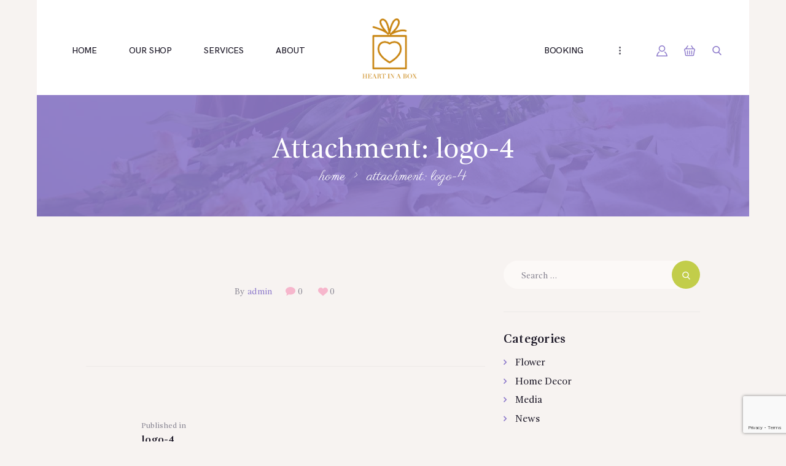

--- FILE ---
content_type: text/html; charset=utf-8
request_url: https://www.google.com/recaptcha/api2/anchor?ar=1&k=6LfX5v0ZAAAAANc6TBUqRyLu-oSCgb5NCspoW3aq&co=aHR0cHM6Ly9oZWFydGluYWJveC5jb206NDQz&hl=en&v=7gg7H51Q-naNfhmCP3_R47ho&size=invisible&anchor-ms=20000&execute-ms=30000&cb=6t6dysu9rx0i
body_size: 48381
content:
<!DOCTYPE HTML><html dir="ltr" lang="en"><head><meta http-equiv="Content-Type" content="text/html; charset=UTF-8">
<meta http-equiv="X-UA-Compatible" content="IE=edge">
<title>reCAPTCHA</title>
<style type="text/css">
/* cyrillic-ext */
@font-face {
  font-family: 'Roboto';
  font-style: normal;
  font-weight: 400;
  font-stretch: 100%;
  src: url(//fonts.gstatic.com/s/roboto/v48/KFO7CnqEu92Fr1ME7kSn66aGLdTylUAMa3GUBHMdazTgWw.woff2) format('woff2');
  unicode-range: U+0460-052F, U+1C80-1C8A, U+20B4, U+2DE0-2DFF, U+A640-A69F, U+FE2E-FE2F;
}
/* cyrillic */
@font-face {
  font-family: 'Roboto';
  font-style: normal;
  font-weight: 400;
  font-stretch: 100%;
  src: url(//fonts.gstatic.com/s/roboto/v48/KFO7CnqEu92Fr1ME7kSn66aGLdTylUAMa3iUBHMdazTgWw.woff2) format('woff2');
  unicode-range: U+0301, U+0400-045F, U+0490-0491, U+04B0-04B1, U+2116;
}
/* greek-ext */
@font-face {
  font-family: 'Roboto';
  font-style: normal;
  font-weight: 400;
  font-stretch: 100%;
  src: url(//fonts.gstatic.com/s/roboto/v48/KFO7CnqEu92Fr1ME7kSn66aGLdTylUAMa3CUBHMdazTgWw.woff2) format('woff2');
  unicode-range: U+1F00-1FFF;
}
/* greek */
@font-face {
  font-family: 'Roboto';
  font-style: normal;
  font-weight: 400;
  font-stretch: 100%;
  src: url(//fonts.gstatic.com/s/roboto/v48/KFO7CnqEu92Fr1ME7kSn66aGLdTylUAMa3-UBHMdazTgWw.woff2) format('woff2');
  unicode-range: U+0370-0377, U+037A-037F, U+0384-038A, U+038C, U+038E-03A1, U+03A3-03FF;
}
/* math */
@font-face {
  font-family: 'Roboto';
  font-style: normal;
  font-weight: 400;
  font-stretch: 100%;
  src: url(//fonts.gstatic.com/s/roboto/v48/KFO7CnqEu92Fr1ME7kSn66aGLdTylUAMawCUBHMdazTgWw.woff2) format('woff2');
  unicode-range: U+0302-0303, U+0305, U+0307-0308, U+0310, U+0312, U+0315, U+031A, U+0326-0327, U+032C, U+032F-0330, U+0332-0333, U+0338, U+033A, U+0346, U+034D, U+0391-03A1, U+03A3-03A9, U+03B1-03C9, U+03D1, U+03D5-03D6, U+03F0-03F1, U+03F4-03F5, U+2016-2017, U+2034-2038, U+203C, U+2040, U+2043, U+2047, U+2050, U+2057, U+205F, U+2070-2071, U+2074-208E, U+2090-209C, U+20D0-20DC, U+20E1, U+20E5-20EF, U+2100-2112, U+2114-2115, U+2117-2121, U+2123-214F, U+2190, U+2192, U+2194-21AE, U+21B0-21E5, U+21F1-21F2, U+21F4-2211, U+2213-2214, U+2216-22FF, U+2308-230B, U+2310, U+2319, U+231C-2321, U+2336-237A, U+237C, U+2395, U+239B-23B7, U+23D0, U+23DC-23E1, U+2474-2475, U+25AF, U+25B3, U+25B7, U+25BD, U+25C1, U+25CA, U+25CC, U+25FB, U+266D-266F, U+27C0-27FF, U+2900-2AFF, U+2B0E-2B11, U+2B30-2B4C, U+2BFE, U+3030, U+FF5B, U+FF5D, U+1D400-1D7FF, U+1EE00-1EEFF;
}
/* symbols */
@font-face {
  font-family: 'Roboto';
  font-style: normal;
  font-weight: 400;
  font-stretch: 100%;
  src: url(//fonts.gstatic.com/s/roboto/v48/KFO7CnqEu92Fr1ME7kSn66aGLdTylUAMaxKUBHMdazTgWw.woff2) format('woff2');
  unicode-range: U+0001-000C, U+000E-001F, U+007F-009F, U+20DD-20E0, U+20E2-20E4, U+2150-218F, U+2190, U+2192, U+2194-2199, U+21AF, U+21E6-21F0, U+21F3, U+2218-2219, U+2299, U+22C4-22C6, U+2300-243F, U+2440-244A, U+2460-24FF, U+25A0-27BF, U+2800-28FF, U+2921-2922, U+2981, U+29BF, U+29EB, U+2B00-2BFF, U+4DC0-4DFF, U+FFF9-FFFB, U+10140-1018E, U+10190-1019C, U+101A0, U+101D0-101FD, U+102E0-102FB, U+10E60-10E7E, U+1D2C0-1D2D3, U+1D2E0-1D37F, U+1F000-1F0FF, U+1F100-1F1AD, U+1F1E6-1F1FF, U+1F30D-1F30F, U+1F315, U+1F31C, U+1F31E, U+1F320-1F32C, U+1F336, U+1F378, U+1F37D, U+1F382, U+1F393-1F39F, U+1F3A7-1F3A8, U+1F3AC-1F3AF, U+1F3C2, U+1F3C4-1F3C6, U+1F3CA-1F3CE, U+1F3D4-1F3E0, U+1F3ED, U+1F3F1-1F3F3, U+1F3F5-1F3F7, U+1F408, U+1F415, U+1F41F, U+1F426, U+1F43F, U+1F441-1F442, U+1F444, U+1F446-1F449, U+1F44C-1F44E, U+1F453, U+1F46A, U+1F47D, U+1F4A3, U+1F4B0, U+1F4B3, U+1F4B9, U+1F4BB, U+1F4BF, U+1F4C8-1F4CB, U+1F4D6, U+1F4DA, U+1F4DF, U+1F4E3-1F4E6, U+1F4EA-1F4ED, U+1F4F7, U+1F4F9-1F4FB, U+1F4FD-1F4FE, U+1F503, U+1F507-1F50B, U+1F50D, U+1F512-1F513, U+1F53E-1F54A, U+1F54F-1F5FA, U+1F610, U+1F650-1F67F, U+1F687, U+1F68D, U+1F691, U+1F694, U+1F698, U+1F6AD, U+1F6B2, U+1F6B9-1F6BA, U+1F6BC, U+1F6C6-1F6CF, U+1F6D3-1F6D7, U+1F6E0-1F6EA, U+1F6F0-1F6F3, U+1F6F7-1F6FC, U+1F700-1F7FF, U+1F800-1F80B, U+1F810-1F847, U+1F850-1F859, U+1F860-1F887, U+1F890-1F8AD, U+1F8B0-1F8BB, U+1F8C0-1F8C1, U+1F900-1F90B, U+1F93B, U+1F946, U+1F984, U+1F996, U+1F9E9, U+1FA00-1FA6F, U+1FA70-1FA7C, U+1FA80-1FA89, U+1FA8F-1FAC6, U+1FACE-1FADC, U+1FADF-1FAE9, U+1FAF0-1FAF8, U+1FB00-1FBFF;
}
/* vietnamese */
@font-face {
  font-family: 'Roboto';
  font-style: normal;
  font-weight: 400;
  font-stretch: 100%;
  src: url(//fonts.gstatic.com/s/roboto/v48/KFO7CnqEu92Fr1ME7kSn66aGLdTylUAMa3OUBHMdazTgWw.woff2) format('woff2');
  unicode-range: U+0102-0103, U+0110-0111, U+0128-0129, U+0168-0169, U+01A0-01A1, U+01AF-01B0, U+0300-0301, U+0303-0304, U+0308-0309, U+0323, U+0329, U+1EA0-1EF9, U+20AB;
}
/* latin-ext */
@font-face {
  font-family: 'Roboto';
  font-style: normal;
  font-weight: 400;
  font-stretch: 100%;
  src: url(//fonts.gstatic.com/s/roboto/v48/KFO7CnqEu92Fr1ME7kSn66aGLdTylUAMa3KUBHMdazTgWw.woff2) format('woff2');
  unicode-range: U+0100-02BA, U+02BD-02C5, U+02C7-02CC, U+02CE-02D7, U+02DD-02FF, U+0304, U+0308, U+0329, U+1D00-1DBF, U+1E00-1E9F, U+1EF2-1EFF, U+2020, U+20A0-20AB, U+20AD-20C0, U+2113, U+2C60-2C7F, U+A720-A7FF;
}
/* latin */
@font-face {
  font-family: 'Roboto';
  font-style: normal;
  font-weight: 400;
  font-stretch: 100%;
  src: url(//fonts.gstatic.com/s/roboto/v48/KFO7CnqEu92Fr1ME7kSn66aGLdTylUAMa3yUBHMdazQ.woff2) format('woff2');
  unicode-range: U+0000-00FF, U+0131, U+0152-0153, U+02BB-02BC, U+02C6, U+02DA, U+02DC, U+0304, U+0308, U+0329, U+2000-206F, U+20AC, U+2122, U+2191, U+2193, U+2212, U+2215, U+FEFF, U+FFFD;
}
/* cyrillic-ext */
@font-face {
  font-family: 'Roboto';
  font-style: normal;
  font-weight: 500;
  font-stretch: 100%;
  src: url(//fonts.gstatic.com/s/roboto/v48/KFO7CnqEu92Fr1ME7kSn66aGLdTylUAMa3GUBHMdazTgWw.woff2) format('woff2');
  unicode-range: U+0460-052F, U+1C80-1C8A, U+20B4, U+2DE0-2DFF, U+A640-A69F, U+FE2E-FE2F;
}
/* cyrillic */
@font-face {
  font-family: 'Roboto';
  font-style: normal;
  font-weight: 500;
  font-stretch: 100%;
  src: url(//fonts.gstatic.com/s/roboto/v48/KFO7CnqEu92Fr1ME7kSn66aGLdTylUAMa3iUBHMdazTgWw.woff2) format('woff2');
  unicode-range: U+0301, U+0400-045F, U+0490-0491, U+04B0-04B1, U+2116;
}
/* greek-ext */
@font-face {
  font-family: 'Roboto';
  font-style: normal;
  font-weight: 500;
  font-stretch: 100%;
  src: url(//fonts.gstatic.com/s/roboto/v48/KFO7CnqEu92Fr1ME7kSn66aGLdTylUAMa3CUBHMdazTgWw.woff2) format('woff2');
  unicode-range: U+1F00-1FFF;
}
/* greek */
@font-face {
  font-family: 'Roboto';
  font-style: normal;
  font-weight: 500;
  font-stretch: 100%;
  src: url(//fonts.gstatic.com/s/roboto/v48/KFO7CnqEu92Fr1ME7kSn66aGLdTylUAMa3-UBHMdazTgWw.woff2) format('woff2');
  unicode-range: U+0370-0377, U+037A-037F, U+0384-038A, U+038C, U+038E-03A1, U+03A3-03FF;
}
/* math */
@font-face {
  font-family: 'Roboto';
  font-style: normal;
  font-weight: 500;
  font-stretch: 100%;
  src: url(//fonts.gstatic.com/s/roboto/v48/KFO7CnqEu92Fr1ME7kSn66aGLdTylUAMawCUBHMdazTgWw.woff2) format('woff2');
  unicode-range: U+0302-0303, U+0305, U+0307-0308, U+0310, U+0312, U+0315, U+031A, U+0326-0327, U+032C, U+032F-0330, U+0332-0333, U+0338, U+033A, U+0346, U+034D, U+0391-03A1, U+03A3-03A9, U+03B1-03C9, U+03D1, U+03D5-03D6, U+03F0-03F1, U+03F4-03F5, U+2016-2017, U+2034-2038, U+203C, U+2040, U+2043, U+2047, U+2050, U+2057, U+205F, U+2070-2071, U+2074-208E, U+2090-209C, U+20D0-20DC, U+20E1, U+20E5-20EF, U+2100-2112, U+2114-2115, U+2117-2121, U+2123-214F, U+2190, U+2192, U+2194-21AE, U+21B0-21E5, U+21F1-21F2, U+21F4-2211, U+2213-2214, U+2216-22FF, U+2308-230B, U+2310, U+2319, U+231C-2321, U+2336-237A, U+237C, U+2395, U+239B-23B7, U+23D0, U+23DC-23E1, U+2474-2475, U+25AF, U+25B3, U+25B7, U+25BD, U+25C1, U+25CA, U+25CC, U+25FB, U+266D-266F, U+27C0-27FF, U+2900-2AFF, U+2B0E-2B11, U+2B30-2B4C, U+2BFE, U+3030, U+FF5B, U+FF5D, U+1D400-1D7FF, U+1EE00-1EEFF;
}
/* symbols */
@font-face {
  font-family: 'Roboto';
  font-style: normal;
  font-weight: 500;
  font-stretch: 100%;
  src: url(//fonts.gstatic.com/s/roboto/v48/KFO7CnqEu92Fr1ME7kSn66aGLdTylUAMaxKUBHMdazTgWw.woff2) format('woff2');
  unicode-range: U+0001-000C, U+000E-001F, U+007F-009F, U+20DD-20E0, U+20E2-20E4, U+2150-218F, U+2190, U+2192, U+2194-2199, U+21AF, U+21E6-21F0, U+21F3, U+2218-2219, U+2299, U+22C4-22C6, U+2300-243F, U+2440-244A, U+2460-24FF, U+25A0-27BF, U+2800-28FF, U+2921-2922, U+2981, U+29BF, U+29EB, U+2B00-2BFF, U+4DC0-4DFF, U+FFF9-FFFB, U+10140-1018E, U+10190-1019C, U+101A0, U+101D0-101FD, U+102E0-102FB, U+10E60-10E7E, U+1D2C0-1D2D3, U+1D2E0-1D37F, U+1F000-1F0FF, U+1F100-1F1AD, U+1F1E6-1F1FF, U+1F30D-1F30F, U+1F315, U+1F31C, U+1F31E, U+1F320-1F32C, U+1F336, U+1F378, U+1F37D, U+1F382, U+1F393-1F39F, U+1F3A7-1F3A8, U+1F3AC-1F3AF, U+1F3C2, U+1F3C4-1F3C6, U+1F3CA-1F3CE, U+1F3D4-1F3E0, U+1F3ED, U+1F3F1-1F3F3, U+1F3F5-1F3F7, U+1F408, U+1F415, U+1F41F, U+1F426, U+1F43F, U+1F441-1F442, U+1F444, U+1F446-1F449, U+1F44C-1F44E, U+1F453, U+1F46A, U+1F47D, U+1F4A3, U+1F4B0, U+1F4B3, U+1F4B9, U+1F4BB, U+1F4BF, U+1F4C8-1F4CB, U+1F4D6, U+1F4DA, U+1F4DF, U+1F4E3-1F4E6, U+1F4EA-1F4ED, U+1F4F7, U+1F4F9-1F4FB, U+1F4FD-1F4FE, U+1F503, U+1F507-1F50B, U+1F50D, U+1F512-1F513, U+1F53E-1F54A, U+1F54F-1F5FA, U+1F610, U+1F650-1F67F, U+1F687, U+1F68D, U+1F691, U+1F694, U+1F698, U+1F6AD, U+1F6B2, U+1F6B9-1F6BA, U+1F6BC, U+1F6C6-1F6CF, U+1F6D3-1F6D7, U+1F6E0-1F6EA, U+1F6F0-1F6F3, U+1F6F7-1F6FC, U+1F700-1F7FF, U+1F800-1F80B, U+1F810-1F847, U+1F850-1F859, U+1F860-1F887, U+1F890-1F8AD, U+1F8B0-1F8BB, U+1F8C0-1F8C1, U+1F900-1F90B, U+1F93B, U+1F946, U+1F984, U+1F996, U+1F9E9, U+1FA00-1FA6F, U+1FA70-1FA7C, U+1FA80-1FA89, U+1FA8F-1FAC6, U+1FACE-1FADC, U+1FADF-1FAE9, U+1FAF0-1FAF8, U+1FB00-1FBFF;
}
/* vietnamese */
@font-face {
  font-family: 'Roboto';
  font-style: normal;
  font-weight: 500;
  font-stretch: 100%;
  src: url(//fonts.gstatic.com/s/roboto/v48/KFO7CnqEu92Fr1ME7kSn66aGLdTylUAMa3OUBHMdazTgWw.woff2) format('woff2');
  unicode-range: U+0102-0103, U+0110-0111, U+0128-0129, U+0168-0169, U+01A0-01A1, U+01AF-01B0, U+0300-0301, U+0303-0304, U+0308-0309, U+0323, U+0329, U+1EA0-1EF9, U+20AB;
}
/* latin-ext */
@font-face {
  font-family: 'Roboto';
  font-style: normal;
  font-weight: 500;
  font-stretch: 100%;
  src: url(//fonts.gstatic.com/s/roboto/v48/KFO7CnqEu92Fr1ME7kSn66aGLdTylUAMa3KUBHMdazTgWw.woff2) format('woff2');
  unicode-range: U+0100-02BA, U+02BD-02C5, U+02C7-02CC, U+02CE-02D7, U+02DD-02FF, U+0304, U+0308, U+0329, U+1D00-1DBF, U+1E00-1E9F, U+1EF2-1EFF, U+2020, U+20A0-20AB, U+20AD-20C0, U+2113, U+2C60-2C7F, U+A720-A7FF;
}
/* latin */
@font-face {
  font-family: 'Roboto';
  font-style: normal;
  font-weight: 500;
  font-stretch: 100%;
  src: url(//fonts.gstatic.com/s/roboto/v48/KFO7CnqEu92Fr1ME7kSn66aGLdTylUAMa3yUBHMdazQ.woff2) format('woff2');
  unicode-range: U+0000-00FF, U+0131, U+0152-0153, U+02BB-02BC, U+02C6, U+02DA, U+02DC, U+0304, U+0308, U+0329, U+2000-206F, U+20AC, U+2122, U+2191, U+2193, U+2212, U+2215, U+FEFF, U+FFFD;
}
/* cyrillic-ext */
@font-face {
  font-family: 'Roboto';
  font-style: normal;
  font-weight: 900;
  font-stretch: 100%;
  src: url(//fonts.gstatic.com/s/roboto/v48/KFO7CnqEu92Fr1ME7kSn66aGLdTylUAMa3GUBHMdazTgWw.woff2) format('woff2');
  unicode-range: U+0460-052F, U+1C80-1C8A, U+20B4, U+2DE0-2DFF, U+A640-A69F, U+FE2E-FE2F;
}
/* cyrillic */
@font-face {
  font-family: 'Roboto';
  font-style: normal;
  font-weight: 900;
  font-stretch: 100%;
  src: url(//fonts.gstatic.com/s/roboto/v48/KFO7CnqEu92Fr1ME7kSn66aGLdTylUAMa3iUBHMdazTgWw.woff2) format('woff2');
  unicode-range: U+0301, U+0400-045F, U+0490-0491, U+04B0-04B1, U+2116;
}
/* greek-ext */
@font-face {
  font-family: 'Roboto';
  font-style: normal;
  font-weight: 900;
  font-stretch: 100%;
  src: url(//fonts.gstatic.com/s/roboto/v48/KFO7CnqEu92Fr1ME7kSn66aGLdTylUAMa3CUBHMdazTgWw.woff2) format('woff2');
  unicode-range: U+1F00-1FFF;
}
/* greek */
@font-face {
  font-family: 'Roboto';
  font-style: normal;
  font-weight: 900;
  font-stretch: 100%;
  src: url(//fonts.gstatic.com/s/roboto/v48/KFO7CnqEu92Fr1ME7kSn66aGLdTylUAMa3-UBHMdazTgWw.woff2) format('woff2');
  unicode-range: U+0370-0377, U+037A-037F, U+0384-038A, U+038C, U+038E-03A1, U+03A3-03FF;
}
/* math */
@font-face {
  font-family: 'Roboto';
  font-style: normal;
  font-weight: 900;
  font-stretch: 100%;
  src: url(//fonts.gstatic.com/s/roboto/v48/KFO7CnqEu92Fr1ME7kSn66aGLdTylUAMawCUBHMdazTgWw.woff2) format('woff2');
  unicode-range: U+0302-0303, U+0305, U+0307-0308, U+0310, U+0312, U+0315, U+031A, U+0326-0327, U+032C, U+032F-0330, U+0332-0333, U+0338, U+033A, U+0346, U+034D, U+0391-03A1, U+03A3-03A9, U+03B1-03C9, U+03D1, U+03D5-03D6, U+03F0-03F1, U+03F4-03F5, U+2016-2017, U+2034-2038, U+203C, U+2040, U+2043, U+2047, U+2050, U+2057, U+205F, U+2070-2071, U+2074-208E, U+2090-209C, U+20D0-20DC, U+20E1, U+20E5-20EF, U+2100-2112, U+2114-2115, U+2117-2121, U+2123-214F, U+2190, U+2192, U+2194-21AE, U+21B0-21E5, U+21F1-21F2, U+21F4-2211, U+2213-2214, U+2216-22FF, U+2308-230B, U+2310, U+2319, U+231C-2321, U+2336-237A, U+237C, U+2395, U+239B-23B7, U+23D0, U+23DC-23E1, U+2474-2475, U+25AF, U+25B3, U+25B7, U+25BD, U+25C1, U+25CA, U+25CC, U+25FB, U+266D-266F, U+27C0-27FF, U+2900-2AFF, U+2B0E-2B11, U+2B30-2B4C, U+2BFE, U+3030, U+FF5B, U+FF5D, U+1D400-1D7FF, U+1EE00-1EEFF;
}
/* symbols */
@font-face {
  font-family: 'Roboto';
  font-style: normal;
  font-weight: 900;
  font-stretch: 100%;
  src: url(//fonts.gstatic.com/s/roboto/v48/KFO7CnqEu92Fr1ME7kSn66aGLdTylUAMaxKUBHMdazTgWw.woff2) format('woff2');
  unicode-range: U+0001-000C, U+000E-001F, U+007F-009F, U+20DD-20E0, U+20E2-20E4, U+2150-218F, U+2190, U+2192, U+2194-2199, U+21AF, U+21E6-21F0, U+21F3, U+2218-2219, U+2299, U+22C4-22C6, U+2300-243F, U+2440-244A, U+2460-24FF, U+25A0-27BF, U+2800-28FF, U+2921-2922, U+2981, U+29BF, U+29EB, U+2B00-2BFF, U+4DC0-4DFF, U+FFF9-FFFB, U+10140-1018E, U+10190-1019C, U+101A0, U+101D0-101FD, U+102E0-102FB, U+10E60-10E7E, U+1D2C0-1D2D3, U+1D2E0-1D37F, U+1F000-1F0FF, U+1F100-1F1AD, U+1F1E6-1F1FF, U+1F30D-1F30F, U+1F315, U+1F31C, U+1F31E, U+1F320-1F32C, U+1F336, U+1F378, U+1F37D, U+1F382, U+1F393-1F39F, U+1F3A7-1F3A8, U+1F3AC-1F3AF, U+1F3C2, U+1F3C4-1F3C6, U+1F3CA-1F3CE, U+1F3D4-1F3E0, U+1F3ED, U+1F3F1-1F3F3, U+1F3F5-1F3F7, U+1F408, U+1F415, U+1F41F, U+1F426, U+1F43F, U+1F441-1F442, U+1F444, U+1F446-1F449, U+1F44C-1F44E, U+1F453, U+1F46A, U+1F47D, U+1F4A3, U+1F4B0, U+1F4B3, U+1F4B9, U+1F4BB, U+1F4BF, U+1F4C8-1F4CB, U+1F4D6, U+1F4DA, U+1F4DF, U+1F4E3-1F4E6, U+1F4EA-1F4ED, U+1F4F7, U+1F4F9-1F4FB, U+1F4FD-1F4FE, U+1F503, U+1F507-1F50B, U+1F50D, U+1F512-1F513, U+1F53E-1F54A, U+1F54F-1F5FA, U+1F610, U+1F650-1F67F, U+1F687, U+1F68D, U+1F691, U+1F694, U+1F698, U+1F6AD, U+1F6B2, U+1F6B9-1F6BA, U+1F6BC, U+1F6C6-1F6CF, U+1F6D3-1F6D7, U+1F6E0-1F6EA, U+1F6F0-1F6F3, U+1F6F7-1F6FC, U+1F700-1F7FF, U+1F800-1F80B, U+1F810-1F847, U+1F850-1F859, U+1F860-1F887, U+1F890-1F8AD, U+1F8B0-1F8BB, U+1F8C0-1F8C1, U+1F900-1F90B, U+1F93B, U+1F946, U+1F984, U+1F996, U+1F9E9, U+1FA00-1FA6F, U+1FA70-1FA7C, U+1FA80-1FA89, U+1FA8F-1FAC6, U+1FACE-1FADC, U+1FADF-1FAE9, U+1FAF0-1FAF8, U+1FB00-1FBFF;
}
/* vietnamese */
@font-face {
  font-family: 'Roboto';
  font-style: normal;
  font-weight: 900;
  font-stretch: 100%;
  src: url(//fonts.gstatic.com/s/roboto/v48/KFO7CnqEu92Fr1ME7kSn66aGLdTylUAMa3OUBHMdazTgWw.woff2) format('woff2');
  unicode-range: U+0102-0103, U+0110-0111, U+0128-0129, U+0168-0169, U+01A0-01A1, U+01AF-01B0, U+0300-0301, U+0303-0304, U+0308-0309, U+0323, U+0329, U+1EA0-1EF9, U+20AB;
}
/* latin-ext */
@font-face {
  font-family: 'Roboto';
  font-style: normal;
  font-weight: 900;
  font-stretch: 100%;
  src: url(//fonts.gstatic.com/s/roboto/v48/KFO7CnqEu92Fr1ME7kSn66aGLdTylUAMa3KUBHMdazTgWw.woff2) format('woff2');
  unicode-range: U+0100-02BA, U+02BD-02C5, U+02C7-02CC, U+02CE-02D7, U+02DD-02FF, U+0304, U+0308, U+0329, U+1D00-1DBF, U+1E00-1E9F, U+1EF2-1EFF, U+2020, U+20A0-20AB, U+20AD-20C0, U+2113, U+2C60-2C7F, U+A720-A7FF;
}
/* latin */
@font-face {
  font-family: 'Roboto';
  font-style: normal;
  font-weight: 900;
  font-stretch: 100%;
  src: url(//fonts.gstatic.com/s/roboto/v48/KFO7CnqEu92Fr1ME7kSn66aGLdTylUAMa3yUBHMdazQ.woff2) format('woff2');
  unicode-range: U+0000-00FF, U+0131, U+0152-0153, U+02BB-02BC, U+02C6, U+02DA, U+02DC, U+0304, U+0308, U+0329, U+2000-206F, U+20AC, U+2122, U+2191, U+2193, U+2212, U+2215, U+FEFF, U+FFFD;
}

</style>
<link rel="stylesheet" type="text/css" href="https://www.gstatic.com/recaptcha/releases/7gg7H51Q-naNfhmCP3_R47ho/styles__ltr.css">
<script nonce="hQcVUPc5n43TPcVlKuwIGg" type="text/javascript">window['__recaptcha_api'] = 'https://www.google.com/recaptcha/api2/';</script>
<script type="text/javascript" src="https://www.gstatic.com/recaptcha/releases/7gg7H51Q-naNfhmCP3_R47ho/recaptcha__en.js" nonce="hQcVUPc5n43TPcVlKuwIGg">
      
    </script></head>
<body><div id="rc-anchor-alert" class="rc-anchor-alert"></div>
<input type="hidden" id="recaptcha-token" value="[base64]">
<script type="text/javascript" nonce="hQcVUPc5n43TPcVlKuwIGg">
      recaptcha.anchor.Main.init("[\x22ainput\x22,[\x22bgdata\x22,\x22\x22,\[base64]/[base64]/bmV3IFpbdF0obVswXSk6Sz09Mj9uZXcgWlt0XShtWzBdLG1bMV0pOks9PTM/bmV3IFpbdF0obVswXSxtWzFdLG1bMl0pOks9PTQ/[base64]/[base64]/[base64]/[base64]/[base64]/[base64]/[base64]/[base64]/[base64]/[base64]/[base64]/[base64]/[base64]/[base64]\\u003d\\u003d\x22,\[base64]\\u003d\\u003d\x22,\x22Y8OYw6vCpBtCw68bJ8KwVwluf8Obw50Awr/DkW9teMKVDhxWw5vDvsKewoXDq8Kkwr/[base64]/DucOMw4fDum7Dnzdqw7hKNcKPwqTCnsKRbMKew63Du8OyADYgw6/[base64]/DjhciwpnCnsOlw5TCuz7DgMKBw4FEwoTDmsOAw5wjw4J9wpDDhBjCvMO9IUUlRMKUHD0hBMOawpTCqMOEw53CjsKew53CisKGa37Dt8O/wonDpcO+AU0zw5ZHJhZTBMO7LMOOS8KFwq1Yw5x1BR4Gw5HDmV9pwqYzw6XClDoFwpvCrcO7wrnCqAVHbixbYj7Cm8O2NhoTwqBGTcOHw4tXSMOHEMKgw7DDtB/Dk8ORw6vCmwJpworDqD3CjsK1acKCw4XChChdw5ttPsOsw5VEJWHCuUV8V8OWwpvDhcO4w4zCpg9kwrgzGivDuQHCuVDDhsOCbj8tw7DDrcOQw7/DqMK5wr/CkcOlJCjCvMKDw6HDpGYFwp3Cm2HDn8Oma8KHwrLCgMKAZz/Dj0PCucKyKMK2wrzCqF14w6LCs8O1w5lrD8KBNV/CusKfb0N7w4rCrgZIYcOKwoFWWsKew6ZYwpg9w5YSwr8dasKvw5/CqMKPwrrDosKPME3DpUzDjUHClQVRwqDCgAM6acKzw7F6bcKvDT8pPARSBMOHwojDmsK2w4LCpcKwWsOrL30xDsKseHsYwr/DnsOcw7zCgMOnw7w/w4pfJsO5wpfDjgnDhV0Qw7Fww71RwqvCnG8eAXd7wp5Vw53CkcKEZWs2aMO2w7o6BGBpwr9hw5UsGUk2wozCnk/Dp0c6V8KGWgfCqsO1BWpiPmHDg8OKwqvCmzAUXsOVw5DCtzFzG0nDqwTDi28rwrZTMsKRw6/Cv8KLCSsiw5LCox7CngN0wrQxw4LCulwAfhc/wrzCgMK4JsKSEjfCqUTDjsKowrnDpn5LcsKUdXzDtT7CqcO9wqpwWD/Cl8KZcxQiKxTDl8OKwqh3w4LDrcOzw7TCvcOIwrPCuiPCl1ctD190wqnCjsOXMB7DvsOCwoplwrTDqsOgwq7Cp8OEw47CkcORwrbCq8KrHsO6fMK1w43CqlFWw7bCtA82VMO9BhkIEsOww4IJw498wpPDisO/[base64]/DqcKJwogRZQfCmHTDiXE0w4hjwpzDtsOxw73CscK4w7zDtwVqWcKUehocV3LDkUwQw4rDkH3ClmDCvcOiwqQxw48tM8KYZMKZTcO5w4xMajzDu8KGw6UMTsOUSB3CqsKnwobDlMOHYR/Cjgw2WMO0w4zCsWXCjUrCmiXCrsKLHsOhw5ZVJMKALTUyPsOlw57Dm8Kkwp5De3HDgMOcwqPCu1bDkSvDt1oMD8OIfcOuwqbCgMOkwrXDmgrDtMK9a8KqPnXDpMKDwqpVd2zDrjXDgMKoTRVdw4FLwrt/w7dswrXCk8O5YsK3wrDCocOJe08xwqE3wqI+bcO+WlM+wpYLwpjCt8OFIzZiCcKQwpHCpcOWw7PCmQgGW8OMMcKaAiNgWz/CpEkYw6jCt8OuwpvCgsKAw6bDnsKywrcfw47DsRgCwpg4MDoQHMO/w67Dmz7Ctj/[base64]/GcKOw7MCVsKLNMKveMK8TEtFBcOYKFFeDDbCsA3DgRZqBsOKw6zDm8OQw6Y8AFrDtnACwr/[base64]/TWk/[base64]/CiBDDoMKSw4rDm8OQKANZJHtFORvDh0XCqhLDlFpSwpXDlW/CljPDg8KDw4U3w4VcNTkeJsOUw7LDoS0iwrXCpwZOwrzCkXcnw6JVw4Yuw4RdwrrCmsOyfcOBwql3OntlwpXCn2TCi8OsZkxtwrPCvzwnFcKnHgdkRzZlGMKKwrfDmMKQIMKNwqHDmkLDoFnCjXUlw5XCi3/CnwXDjcKNXEg9w7bDlQrDpn/DqsOobW8/PMK7wq91PSrCj8Kew7zChMOJLMOJwoNpPQ8WECrCvnLDgcOvO8KnK0fCg2xKV8KIwp5xw5BRwo/CksOCwqfCiMK9E8O6bUrDocOqwqrDuARNwrBrU8KXw45CbcOoMEzDlmLCvDclCsK6al/DksK+wqzCgQPDvCfDusKoRG9iwpbCtQrCvnbCoBB3AMKKa8KwBU7DvcKKwoLDhMK9cyLCn28oJ8OhEcKPwqh5w7bCg8OwGcKRw4nDigHCkgLCmm8oTMKKSDEkw7fCkQVEYcOiwrjCh1LDgDk0woMwwqAhJxPCtULDhRfDuE3Du3PDjSPCgMK0woJXw4Zzw5/CgTxVw75fwoXCtCbCvMKrw5HDgcO3b8OfwronIlt+w7DCv8OEw5xzw7jCvMKLEwzDnwvDhWTCrcOXQsKaw4BLw4x6wrEuw6EZw6cGw5rDj8Ksc8OZwoDDgsK+F8K/ScKrbMKuJ8Oiw4LCr1oNw6waw4M7wo3DoibDvE/CtTLDmWXDtlDCgQwqVm4sw4fCgz/DnMKdDws6DA/[base64]/DkAU5w7JfwqNFPsKBHVBZQiUbw7tTw6TDqRgfbsKSIcOMasKow73CtsOfWQDDgsOvKsKJHcOpw6Iaw59Uw6/ClMORw50MwovDhMKdw7w0wq7DrknCsAgAwoYvwrl6w6vCiAhgWMKJw5HDnMOxTnhVR8KBw5tzw4LCmVcRwpbDusOOwpTCtMK0wp7CpcKbCsKLwq9Awr4BwqhYw7/CgicXw6rCjRzDtArDlARMYcKHwrwew64BPMKfworDhsKoDDXDuQIGSS7CisOCGMKBwpDDtzbCqXNJYMKtwqs7w7ZTNihnw6/Dh8KSRMO/[base64]/ChnTCtcO9YThiI0B3wqdMF07CicORBsOvw7DDrxDCicOYwoHCkMKUw4/DrCzCgsO3DXjDpsOewoHDtsKfwqnDocOfH1TCpTTDmsKXwpfCjcKJHMOOw4LDuhkMeThFesKzLRBlNcKoRMOSVWgowoXCj8OnMcKqX3ljw4HDtEZTwpomBcOvwoLCm0A/wr0nDsKyw6LCtMOMw4jCh8KoDMKHSz1JDjDDu8O1w6ESwrBsTUQmw6XDsiHDvcKww5PCtsO1wqbCncOTwpANXsOeUwLCtm/Do8OYwp4/OsKgPGnClgLDrMOqw6zDicKodj/[base64]/CqsO/aMOmwppmNMK0EMKXemBww7DCvlPDtcKjwrvCjFzDiGrDgRM7ZgctRRIYUMKzwrRCwopfMCQwwqfCqz9Qwq7CniZmw5MkBGTDlmohw5bDlMKUw6F0TFvCvmvCsMKIHcK3w7XCnH8/JsKzwo3Dh8KDFkEHwr3Cr8OwTcOnwqfDkznClksDV8K7w6TCjMOsfcKQwr5Vw4cwLHTCr8KaITdKHzPCqnfDu8KPw7HCp8Otw6PCs8OybMOBwqjDuBzDhA/[base64]/[base64]/DpMKYw63CqBlDQS/Cixk9FcOqThxpXRrDlU7DrygTw6wcwoEyaMKfwpNHw6wywpNOeMOdU0U/[base64]/[base64]/CscK9LcKAOMK5woTCmkAZSkJ4BsKDTsK8XsK3wrfCtMKOw6o+wrAzw6bCjyZcwozCrHPClmDCjmrDpXwpw7zCncK/ZMKfw5ppdR19wrvCpMOAcFjCmWwWwoYiw7YlKcK+ek5wF8K1KGfDsRl8w688wo7DpsOHXsKVIMOxw7t0w7bCjMKCR8KsTsKEXsKlcGYrwpvDpcKoOwPCo2vDusKCU2Q7Ky9BOVzCicOhE8KYw5J+GsOkwp1kClTChA/ClSvCj2DCu8OAQjfDh8OVGcKkw6E4Q8KxIxbCvsKBODkKWcKhO3Blw4txQMKcVAPDr8OfwqfCthxhWMK+UT86wqMZw5/CkMOZTsKIX8OUw7p0wrPDisKXw4fDvntfI8OqwqFIwpHDkkM0w6/DvhDCmsKlwogdwoHDu1HCrB5hw4EpVsK1wqjDkkbDksKpw6nDhMKCw45IV8Oxwoo+MMKCUMKpTsKrwqPDuww+w69SREYqCDgPTjbCgcK8LxrDtMOzZ8Onw5/CpBzDjMK+exEiWsOpQCMkcMOHLgbDmwEFbMK5w7jCncKOH1TDgE7DuMOWwqDCgsOzccKqw6jChS/[base64]/CmTcXCMKRw4nDs0wXw7R9d27CpAU1w6PDlcKiOgrCu8KPTMOyw7zDrTc4PcKfwr/[base64]/DqsOxw5NHEyxww5nCosK4RMKew5hfw6TCncOsw6LCrcKmN8O+wrzCl3c4woZdXlYcw5wHc8OvcmR4w5Yzw7zCkGY8w7TCm8KTBi8nel/DlSnDisOUw5fCjcOywrtFGBZPwo/DvgbCnsKIQ1YmwoPCh8Kzw4QfM0JIw6LDhgfCmMKTwp0NccK0RsKgwr3DrHTCrMO4woZQwoweMMOtw4owaMKSw73Ck8K4wpLCkmrDm8KEw4Bowo5Swo9DUcOvw7FywrvCugxYMR3DuMO8woJ/UytHwobDqxrChMO8w59uw6XCtgbDnj86FkDDmVfDnWUKK1zDuCvCi8K3wqrCqcKnw5pbasOKXMK8w4zDogDCv3fCnlfDpirDpWXCm8Otw7lvwqJqw640Sj/Ci8KGwrvDtMK+w6nCkCHDgsOZw5t9OWwawroiwoEzaADDiMOywqctw49WIRTDp8KHfcK4ZHZ6wqwRFX3ChMKPwqvDhcOeWF/CnBjDosOQQ8KYZcKNwpbCm8K1LVlKwrPChMKUEcKRPh/DpmDDpMOnwr9SA0HCnTTDt8ORwpvDhko4M8OGw6Eywrojwr0FOQEJPk0Qw43Dl0QCN8KXwoZ7wqlewrjCgMKow5/Ch3MRwrZWwoEHUxF+wqMEw4cewpzDqUoiw4HCpsOMw4NSTcOFUcOAwoQ3wpvCrB7DuMONw6/DpMK6wocUYcOlw64icMOawovDkcKKwp4eZ8KDwrVXwo3DrDXCqMKxwpFMPcKIcWE1woXDncO9GcKbWwRYVsK+wo8YY8KtUsKzw4UyKDI6a8OaHMK3wpogJsO/dcK0w7hKw5rCgx/DjMOKwo/ClnLDsMKyPxjCscOhTsKQMcOow5zDjgVydsK0wprDgsOcLMOPwqAVw7HCvDoCwp8yQcK8woTCksORXsO3HnvCuG08Kh5STHrDmDDCjMOuQQ8+w6TDtnJIw6HDisK2w5DDp8OoDh7DuxrDvT/CrFxOO8KEdjokw7HCmsOWDsKGHWM9YcKbw5Usw4XDrcO/fsKCd2zDuknChMKtNMO2XMKCw5kJw5vCrT08ZsKUw6cLw4NOwrhFw6R+w589wp7Dn8KAd3DDoXheTBPCjVXChRs0XQcXwowwwrbDo8ObwrVyX8KxNHlfMMOSNsK/V8Kuwp9TwpRWZMOwA0AwwpzClMOJwrzDozZUBGjClQFyFcKJcWHCsFjDqVvCkMKxdcOkw6DCg8OQf8OcTETDjMOuwpdiwqo4PsO5wpnDhDzCscKrRAlPwqg5wpPCiwDDngLCuC0rwqBINTPCsMOjwpzDgMKmVcOuwprCsz/DmhZxYkDCgk4rZ2Jcwp/Ck8OwHMKgw7oow4HChF3DrsO6QWHDrsKTw5PCmk46wotLwrXCozDDvcOxwpVaw74WGF3DiCHChsOEw5g6w5XDhMK3w7/CocOYEyBjw4XDpARQDFHCjcKLF8OAEMKnwpN8ZsKUecK2w6UaaklRMClGwqzDlHvCtUYKKMOFSHTCksKtL07CqcKzAcOuw4xJNEDCnEhfdjbCnmlFwoV8wrvCv3VIw6gQJ8KXfmAqW8Ovw64Nwr58TRUKLMKhw5U5bMO3esKDVcOLfS/CksOtw7VCw57Du8Ozw4zDr8O1ZC7ChMK3BcOYBMOQGDnDtAbDrcO+w7PCjMOyw6NMwoDDvsODw4vCl8ONf2JDOcK0wodKw6XCp15/fCPDkVATVsOCw6bDssOUw7hsQ8OaEsKFdcKUw4jCmAhSDcOww4vDvnvCg8OWXgoFwo/DjE0EM8OickDCmsKhw6MHwosPwrnDjBplw4LDlMOFw5jDgE9CwpDDtsOfKnpkwqDCocOFdsK/w5N1bVYiwoEzwr/Dk20bwojCnw9mdzjDnQHCrAnDo8KFIcOcwoQ4XQbCliHDmFzCngPDpQY+w7Fqw71pw7XCn33Dtn3Dr8KnaS/CtSjDh8OyBMOfIAlVSFDCmnhtw5bDpcKXw7TCtcK6wrvDsyDCnW/DiUDDgDnDkcOSVcKfwpYgwqtkd2p6wqDClENGw6c1IWFjw4p2HsKKERLCrlFTwoAlasKkC8KrwroYwr7DssO2ZMKrGcOdAFpuw7/[base64]/Cp343wqHCucKQwq3DsMOlw57DqwDCui/[base64]/[base64]/[base64]/DhSLCs1gGSGtgw5XCs2pUQMOUwrwqwrLDjTkFwqfCpx5yZsOjf8KUXcOeCMOaT2rCsy4Fw7nCmDzDjgF6RMKdw7cQwo/DucONBMKPHULCrcK3ZsK6d8KMw4PDhMKXbx5Re8Oaw7fCnVvDiE8mw4xsQsK0wr3CtMKwPA8Af8O/w43DmEg/UcKEw5/CoVvDlsOkw5t/fn1Wwr7DlC/CvcONw6IDwpHDu8KkwpzDjWZDcnTDgsKBC8K9wpnCq8K6wqI2w57CmMKRMW/DvcK+exrCusOJdDfCnwjCgsOYdADCvCbDjcKiw6hXGMK0a8KtL8O5Az/DscOUbcK9P8KvF8Okw67DscKiBQxhw6HCgMOCU0vCqMO1QcKnJMOswoBlwoNnQMKMw4rDs8K0YMOqBHfCkF7CsMOIwrsOw555w5ZuwpzCl1/[base64]/I8KpRxwRaRDDgk/DssKCw6t+PxzDrgZ2EgpHVQ09Y8O/w6DCn8OTV8OOdWhuTE/CpcKwScOXNMOfwpsHaMOawpFPI8OwwpQaOyclFnJZR3IWEcOkaVTCtlrDtQgQw6pmwp/CkcKvEU0xw5FLa8KpwoTCu8KWw6rCvMOmw7fDiMKoE8OwwqNowoLCqVHDncKgbsOYfcOUUR/[base64]/DmMOePHYMJx3DiQXDsMO8w7lvwrLDisK+w7Erw7w3w6jCsy3Dq8Keb3TCm1PClkcewo/DpMKaw6YndcO6w5HCm30ew6bCgMKkwrQlw6TDt0pFM8OTRwjDi8KhZsOQwrgaw6IvAl/DjMKHPxvCjG9uwoQuT8OjwqvDlX7ClMKDwqsJw7bDmyxpwoYJw5/[base64]/wp8/wo3ClsOZw7gKw7tMwqlrRjnDjyjDpcKCIE8qw6XDtQjDn8K4wpY1c8OUw4bDqSIjPsKAfHXCgsKbDsOyw7odw5FPw61Kw4M8H8OXbxs3wpg3w7PCuMKbF0d2w4DDo3A2DcKuw5PCm8Ocw7czUG3CmMO3VsO4GhjDhyTDiUHCvcK3Ow/DqiPCh0zDvMKCwqrCkWYVFClgfTMDQ8K6Y8KVw7/Cr2TCh0gFw5vCn25FPlDDpgfDnMOEwqvCkXRaXsOiwq8owoEyw7/DhcKewq1GXMO3ewMCwrdYw4TCpMKEcQ88BilAw45BwpBYwo7Cp2DDsMKLwoMSf8KWw5LCvBLClDvDnMOTZRXDtQduDjPDksKHHSc7bxrDvsOTTTtOYcOGw5JwMMOFw7LCsDbDlHZ/w7kgLkRuw6osWX/Din/[base64]/DuDDCojcZdGdew4JVw7fCihB1fkQzWg96wq85XWBWAMO3wqrCgDzCtjcUU8OMw6Z/wp0kwrfDocO3wrtLNk7DgMOqE3LCtUZQwqQLw7HDnMKgYcOgwrUrwrjCoBlFCcOlwpvDg1vDkkfDucK2wooQwq5idwkcwpXDosKmwq3CjiApw5zDn8KNw7RCcBY2wqnCpV/Dozpxw7vCiRvDkzYHw5LDtTvCj0cjw6XCoS3Ds8O+KcO/[base64]/DkBTDjkfDn3PDrsK6wpjDnzJwDh8DwozCkVZxwrkiwpwwPsKgGzDDncKBacO1wrVUMcOsw6fCmcKYdx/ClcKhwrNNw7vCh8O4ZFshIcKIw5bDvMKXwoJlIgxYSWspw7PDq8KpwqbDnMOATMOSDcKZwqrDqcO8C29rw7Y4wqRyYQwJwqTCg2HChQlhKsO5w4hbYV8QwqHDo8K9EDnCqnIaV2AaTsKTP8KFwp/DkcK0w7E8DMKRwqHDpsOyw6k5A0RyT8K1w6RHYcKAPRXCgW3DpHA9V8OCwp3DiBQpMG8kwrzCg2UCwrfCmVJoRVklDsOcXScEw4DCg1nCoMKZfsKOw5vCl0pMwoZFJSsPbX/CvsKmw6IFwpXDscOuZFMQVcKpUSzCqWnDmcKraW9QNlHDnMKyOQYoen8UwqAGw6HDp2bDlcO6LsKjVmXDtsKdaCbDi8KfMgAYw7/ChHbDg8Orw4/Dm8KPwqw3w7vDicOWWwLDnk/DmzgAwodqwpnCrzNSw6vCuyHCsj1Yw5PDjAQTbMOVw5jCgnnDhWNZw6V9w7zCtcOJw715NWNpKsK2H8KFL8OSwr5ew6TCnsKtw5kVDRwENMKRHTsWO38RwpHDui/DsBsPbQISw5/[base64]/DuyjDjsOZwrURwoDDh8KLwqZmw54wAF/Dp1TCklvCp8OrOsKzwqMfEBbDpMOhwolVcB3DiMOXw7zDgiXDgMOaw4jDj8KAVWBFC8KfUiXDqsOmw5osGMKNw7xzwqsSw5jCvMOuEUnCksKiCAJLRMOuw6V8ZnR7GwDDlE/[base64]/DucKzw7lWw53CmcOvIcOPwq/CliE8wqjCqcOvw7w5Jw9IwrzDocK4JidtWEnDr8ONwozDhidxKMKRwqvDjMOOwo3CgcOdGwfDszvDkMOeGcOyw7o+LVB5X0DDohl3wo/DsilNXMK3w4/[base64]/[base64]/wovCqMKDCcKxLwcffHvCoMK7SsOabMOaQFoLAW3DlsK6TcOPw7vDqyHDiFtjd3jDnicVW14bw6PDtxnDoTHDo0HChMOIwpnDsMOlHcOYCcOjwosuY3RBYsK0w7nCjcKQasOTA1JwKMOyw7llw7PDqERiwqbDtcOkwrYqw6hcw53CqXXCn0LDkh/CpcKBEsOVcUtjw5LCgFrCqkoxTGLCkQfCuMOiwqTDiMO4QXs/[base64]/Q8OPwq/DmGxnwpbCr8Oqw5Eyw7nDksKRw6TDr0bCkcOVw4EWEzrDoMO4c0FmJcOAw688w7ttJTBAwq0TwqAVAzTDhiUnEMKrBcO7Y8KPwr8jw7c9w4jDpz1lE2LCtUZJw7ZCDSFIM8KAw63CsXcXZ0/[base64]/P8Kfw4J0wqFhwofDhlDDm8OzOcOBfnhGw7Jfw6kJE1k9wpZ8w5zCkENpw7Z+Q8KUwpvDgsO7wo1OeMOhVy5qwoEwUsOPw4zDjgTDm2InKwhJwqV6wpjDpMKrw7/[base64]/DusK7VcKyw7rDgQzCmljCoF91w5bCvcKSbkzCimAYOCjCm8K7aMKnVW/DnR3CicKOVcK/RcO4w4rDvwYgw67Ds8OtCCI5w5zDnhPDuG10wpBIwrXDvzVKIjrCih3CsCUMDFLDlCPDjHjDsgvDhhQENx5Ea27DigYKM24/w7FuSsOHYnssbWTDg2lNwr1lXcOdU8OQWGx4Q8KEwpDDqkIycMKxeMObacOqw4UXw79zw5jCmX4IwrtJwo/DoAPCqMORTFzCpxgRw7DCh8OAw4Brw6d5w6VODcKkwq1pw4PDpUbDn3wXYAV3wprCgcKOYsOyfsO/bMOXwrzCh3DCrzTCqsKuZnksfErDtVNNbcKNFh9PW8KAF8KuNFEsNjApYsKTw7kgw5hWw6XDjMKXP8ObwrcEw4TDv2Fkw6ZNScK2w70wPjhuw40uf8K7w5pRAcOUwojCqsKUw60iwpgywoEnVGYGasKJwqs2BsKPwp/Dp8OYw6lROsKDNz4jwrYQSsKRw7bDqgsPwp/[base64]/Ctlo4wqTDjMO/PUlBwoXDpmjCjCXDszjDtipgwrEMwrEpw4wyKghDN1slCsOeBcOXwocnw4/Cg3hjNBUGw5rCqMOUacObHG0UwqjDlcK/w7LDmsOVwq8ww6fDn8OPBMKiw6jChMOLRCh1w6rCpG3DgT3CjQvCkU3Cr3nCoWsEQ005wopbwrLDjUxCwoXDucOtw57DicOmwrwRwpIlGMKjwrYAKxoBw5ZkEsOBwoxOw7JPLlAIw6QHWk/CkMOkPSRlwqDDunHDmcKcworCvcKuwrPDhcKQBMKMWsKxwpkbNQNNfn/DjcKbU8KIScK5F8OzwoLDhATClCPDlHt0V319M8K3XA3CjQLDlVHDnMOoFsOeLMOAwosTTVbDucO5w4jDhcK8LsKdwoN5w4rDtUfCuzN8N0N/wqvDn8KBw7LCmMKDwp05w4ZmHMKXHHrCh8K3w6o8wo3CkXTDmG48w4jDh1xuUMKFw5/CqGpMwp8gHsKsw6BZOx5ueBhzYcK6eFwdR8O5wphQT3U9wp9XwqnDpsKnbMOywpLCsDLDsMKgP8KlwoQUaMKzw6BEwqoPesOidcOXUGfCn2jDllPDicKte8OOwoBmfsOww4ceVcKlC8O/XAzDvMOpLRjCgwHDgcKYGijClGVEwosfw4jCrsOUOEbDn8KDw5pyw5rDhHbCuhLDkMKkKS8hTMK1SsK/wrDCosKhBcOyeBQ3AikwwqjCtmDCocOUwrbDscORU8K/BSTCuB89wprCsMOPwrXDrsKSH3DCsmgxwrbCi8KJw6V8cjvDgwluwrwlwqDDkHw4Y8OATE7DrsKbwrsgUBd1NsOPwphXwozCgsKOw71hwofDsSsvw4l9NcOxQ8O1wpVVw4vDjsKDwoTDjGtDPhXDvVF9bsOXw7TDuzoCJ8O/[base64]/[base64]/V8OMwq/Ds8KFSMOew6rCqn3DvBMZd8KqbWVdQsKJN8KUwpcYwpULwrXChcKrw5LDgXEuw6DCllVtZMODwr18I8K9MXgBa8Okw6fDscOAw73CvlDCnsK7w4PDl0DDpgPCsS/CjMKRCE/CuDrCmSrCrS1DwpUrwq1owo/Cix8zwqHDoktvw6vCpjbCjUjDhxLCvsOMwp8zw77DkcOUMQ7Cu2fDrBZKE0jDn8Owwq/DrsOcJMOew68bw4HCmiUxw7TDpyV3asOVw6LCvMKJR8KRwr4Nw5/DlsOfW8OGwrvCqinDhMOaIyEdOwdAwp3CoB/Cl8Otw6Iyw6LDl8K5wpfCs8Orw4AJFHoOwrMJwqZQKwcLHMKjLFLCljJZUsOGwosZw7J1wrPCgwTDtMKeM0bDucKjwr5nw6kIGMOuwrnCk1NfMsKqwoJrbXfCqidqw6/DpjPDg8KdGsOUL8K+L8Kdw5gkwrLDpsOmecOaw5LCq8OzVWgvwrkmwrvDtMOBYMOfwp5Kw4DDscKPwr0je17CpMKKfMOrIsOxakNfw71IMV0KwrHDlcKDwoNgYMKIB8OTDMKFwrnDpCTChzYgw77DrMONwozDqDXCjTQYw5dybl7ChRUwbsOFw55ww5/DucKXPRE+BMKXEMOwwovCg8KOwo3CosKrIWTDhMKSZsOSw7XCrSLCqsKcXG8PwqxPwrrDjcKGwrwNK8KDNGfDqMO/[base64]/w4zDn8K9wqTCmS/[base64]/DucK/w63Dg8KMwr17WzgEwpTDlgrCvwHDjcOJwr9kD8O3Piluw4NDFsK1wqoYG8Ouw7cowp/DiXLCusKFG8OMcsOEQMKUIsOFd8OzwrI3QlLDjHLDthwnwrBQwqYAC0U8DMKlP8KRF8OWRcOxZsOXwq/[base64]/w4zCgD0eaMK4wpjDqU5PF8OiwoB5LVvDk1tAfxgRw7vDmsKowpHDoUXCqiZTD8OFA3BCw5/[base64]/[base64]/w4crwrrCpcKRVHZUNhbCi0I+wr3Cjl8lw5rCg8OIb8KDLhbDmMOIe1PDk2UuY2zClsKew6obOMOvw4E1wqdrw7Vdw4HDosKpWMOrwqUiw7waGcOJOsKkwrnDuMKhEDVPw47DlC4bLkxgVMK3bjpQwoLDrUPDmytLScOITMKzaH/CtWbDlMOVw6PCgcOgw4YGAkHDkD9awpsgfBUTQ8KqNURyKn3ClD9FelBUZCd7HGooMFPDkzQPH8KPw4NLw7bCm8OqE8Oaw5gfw7lwX1PCj8OTwrMbBEvCnBF1w5/DgcK+A8KSwqgrCcKvwrnDhsOzw6HDvT3CmMKLw45oNE/DjcKVbsK6X8KsfCl0ORxvBDrCu8KUw6DClxLDjMKPwqZtRcOBwrZDGcKXccODdMOXP0vDhR7Ds8K8CkHDr8KBPEYAesKiIhZmR8OULDnDhsKdw4cPw4/CpsKVwqc+wpwFwpXDqFHCl2HCtMKmYMK3Wh3Ci8OPEAHCk8OsMcOTw6ViwqFeRzVFw7siJFrCuMK9w4vDkGFswoRjRsKUFcOBMcKawrEVNVJswqHDoMKCG8Kew4nCrMOYQXxRe8KVw6bDrMKWwq/ClcKnCE3CqMOXw7bCjhfDuzbCnjobVX7DvcOPwogBMcK7w6FBHsOORcOpw4kSZlbCrR3CvlDDj33DtcObCgnDmiEZw7HDszLChMOXBHZEw5bCo8K5w7knw6tvUHd1eiBwMcKaw75Ow7FIw4LDsylPw48Hw7F/wo0SwovCksKgDMOcEHVGBcKZwpJ6GMO/w4HDgsKpw4pFLMOgw7N5L1toVsOjb2XCu8KzwrFzw6xZw5jDu8O2DsKYdnbDp8Otwq4bNcO+XxJbGcKwWwwXJUJNbMKVSn3ChRzCrQd7LXjChWx0wpBWwo1pw7rCq8KrwrLCpcKJPcKcb0zCqHPCtjBxPMKrU8K8fiQ1w6/CoQ5IYMOWw71iwqgkwqF8wrQKw5/Dv8OBSMKBb8OnK0JAwrY2w5c9wqHDuG8lGnPDs15lY1NBw7h/AyJzwpNEHl7DqMKlDRRmDE0+w7rDgjdgR8KKw7Egw4vCsMOXMwZuw4/DkmZSw7g6OGXClFdkZcOqw75Sw47CqMOmRcOmGwPDpnB/wqzCtMK8bVpEw4jCiXQqw5XCk0fDisK9woEMeMKUwqNBHsOnIg7DpgpOwpkSwqo+wofCtx7Dj8KeN1PDgBTDhznDmy3ChHFbwrxlAVfCr0DCm1USMcKpw6nDtMKHOw3Donplw4DDiMOrwoNYKX7DnMK3X8OKCMO0wq0hOC/CtsOpQETDu8K1KX5tbsKuw7rCqg7CpcKmw7PCgQPCpUAiwonDlsKMVcKrw7zCv8KFw4HCtV/DvgsGPsKACGTCjVPDmGwcNsKoIDddw4xLCAZOC8OYwofClcKkfMOww7vDukdLwq4Yw7/[base64]/[base64]/DuVLCg1vDhCdvFsK9wrEzw5ozw49AVMObXMOqwrPDg8OwUDPCkV3DmMKjw6vDtUvCq8Kqw5h+wppcwqYcwppOcsO/UnnCjsO7fk9WGcK8w6ZDQQM/w5wNwprDrmFwTMOSwrQFw4JxNMO/YsKKwpbDlMKMZXvCvxvCnl3DuMOpLcKww4MOESDCjCzCosObwrjCjcKOw7rCu0HCr8OUw5zCk8ONwqzChcO9H8KJXUElMB/CjsO5w4LDvz5qQR5+NMODZzwzwrDDhRrDoMODworDh8K2w7jDvDPCmQQCw53CvAHDrkUpwrfClMOfWMKEw77DlMOmw5ojwqpIw47CmW08w5VAw6dtZMKowp7DpMK/E8KKwr/DkDLCv8KJw4jCtsK9RynCnsOpwpdHw55Ow6p6w5NZw53Dh2/CtcK8w5/[base64]/wozCqMOVw5QewrcRBFUCa2vCsyR6w7UVHcOvw4HCpivDh8K6XRHClMKhwofCl8KRPsOOw6TDt8OKw4XCslXCq3k3wpzDj8KPwpAVw5ocwqXCncKtw7wmc8KmIcO6XsOvw4fDuCA0Zk9cw6LCgBNzwr7CusODwps+HMOcwohLw5/CksOrwqhuwq9qBiANdcKRw4Mcw7hVGUbDmcODASYjwrE0GFLDkcOhw79MO8KnwonDi1MVwrhAw4zDlWDDnm99w4LDrRM1Dl5PNXJrR8KCwq4IwqA7dsOcwpcBwq1ubQXCr8KGw5tIw5JnKMO2w4PDm2IIwrjDoSDDhyBWPHI1w6BSWcKtGsKYw60Cw790c8Kfw63ClE/Cqx/[base64]/DhcK1bXPDmlIeNcOwBMO7wqTCpDcuWcKqDcOxwotORsOcWAIFcQnCpSExwqHDjcKhw5ZiwqhbGFtiChHCnFbDpcK3w4h7U3Z2wqXDhk3DoUEeTgsYaMKgwrhiNjxKK8ORw6/[base64]/Cpg/DjMOsw6LDh3BSw5FxwpVrw5PDizzDoMKEw77DosKww6PCpl8aTMK+T8Kmw59SJMKqwrjDkMO+ZsOiSMK4wqfCg3x6w75ow73CncKnBsOwCkXCi8Ocwp1hwqrDgsOyw73DhmUGw5HDrMOiw4YXwpbCpRRAw5BrHMOFwqnCkMKAHw/[base64]/DkDrCsxHCpcKuYWXDi0LDnQfDlxTCnh/[base64]/DosKbwo/Du8KOwq3Cs25MKSDCtsO4R8KVJGV1wqJMwrzDnsK5w6PDiBTCtsKHwobDlS8dLmshO1XCs2fDm8OAw6tOwqEzK8KZwqrCt8OFw4sJw5tEw7wxw7Qlw7hnDsObAcKmDsOwVMKcw5sXJMOJScOTwrzDjy/DjMOUDXLCqcOtw7lkwolOREhOfQfDmnlvwonCp8OAWXAuwoXCsCrDrC4xVMKLUWdKf38wDcKqP2dKIsOHDMOVRWXDhcOqNEzDjsKXw4l2e3TDoMO+wpzDp1/DmkbDunNLw6bCo8KscsOhYcK+WWnDscOXJMOjwqPCmTLCjTBBwrDClsKrw4HCvU/DqwbCnMOwTcKeB24eMMK6wpHDn8Kdwqhtw4XDr8OcY8Orw7JIwqQmaC3DpcKYw5gzcwl1wpB2Kh7DsQLDuwPCvDlPw6EfesOxwr/DmjZKwrt2FSTDrWDCv8KbHGlXw7wPRsKNwq0yRsK1w48SBX3CpEzDrjxZwrXDusKIw4o9wp1RcgfDlMOzw5HDtBEYwq7ClWXDscKyJGV+woFvaMOgw6N9LMOucMKuHMKDwo7CpMKrwp09MMKCw5MHCjPCuQkhHHfDkilKb8KBMcOgFnUow5p7wo/[base64]/V8OTcsOGw40rATgHEMKcwpTCszBxc8K3w6BmKcKtNMOHwr4Wwrt5wpYtw6/DkmfCv8OVd8KVKMOWHQzDtMKlwqNyAmzDlV1qw4t6w5/DvGo/w50FW0difEfDjQgaBcK3IcKww7F/[base64]/w78Lw4VLTcKsKSvCmMKOwq3Cr2/Cmhljw5XDkG/[base64]/Djkp/QsOqwp3DtsKXwqrCsX7CmXZybsOJM8O4E8Oaw5HDv8KCLzcrworCgMOyJX81OsOCBBHCqDs7w59ZAlk3W8KyYG3DrR7DjMO0CMKGfSLCm3QWRcKKLcKAw4jCuHt7X8OJw4HCs8Kaw5HCjQtFwrgjKMOKw41EBn/DgE5YHTRNwoQiwo4bI8OyPCJET8KNaw7DoVIhaMO+w4Exw57Cn8KSbMKWw4DDnMK9wr8XMBnCh8K4woPCimDCgHYqw4k8w7pvw7fCkV/Dt8OtFcKywrEHT8K5NsKGwq1/QcO+w7JEw7bDmsKLw4XCmRXCjANKYcOiw58RGTXCr8K8BsKaD8OBWRsCLl3Cm8OaUTADb8OURMOgw4RxP17CuWdDKAkvw5lZw49gasKpU8KVw67DkirDm1J/YSnDvSzDu8KpGMKWYBo9w5EneBzDhU9iw5gzw6fDsMKGGE3CqkfDgMKESMOPc8Oow6QSWsOWJsK0TmvDoiR1ccKRworCnwZLwpfDtcO3K8KFC8KhQlN/w60vw7t3w7hYBS0LJn7CoRrDj8OhACVGwo/CucOew7PCgRxVwpM/woHDv0/DmR4Vw5rDv8ObIMK6IcK7w7w3OcKJwo1Ow6DCisKNMREFRcKpNsKGw6HCknQSw6luwpHCj0PCn1owU8O0wqMzwoRxJGLDhsK9SB/DnydwWMKQT2XDuGPDqH3DhVoRI8KsGcO2w73DmsKVwp7DpsKUTcOYw7bCnmLCiW/Dvyt5wp5Rw49jw4h1G8KIw6nDvsORHsOywofDmzTCisKCL8OEw5TCgMOAw4bCo8Kww64Pw441w597ZgfCkhPDqXMLVsKoCMKHeMO/w6jDmQd5w6NXZg/Cshoew48NIgbDoMKlwpHDvMOawrTDkQhPw4nCv8OVQsOkw4FFw7YbLcKlw5wqC8O0wprDgUTDjsKNw4HCkVIvLsOKw5tXGW/Cg8KKFB3DlMKPBVpueSvDi0rCgVVqw75YTsKGUcKdw4jCscKuJ2XDosOHwoHDqMKdw518w5FQdcKJwrbCn8KZwoLDshXCu8KPDxNya3fDjcK+wpk6GWc0wr/DnBh+GMKvwrdPccKkRGzCnjDCk3/Dn04KKzvDoMOzwp1pM8OgIjfCocKmClJ6wpbDpMKkwr/DgG3DpytXw40CJMKnHMOmUzwcwq/Ctx7CgsO9C2XDpENiwqnDoMKKwoASKMOAJkDCncK4TDPCg0M6ScOTA8KcwpTDqcKaWsKfPMOlAmZ4wpLCk8KQw43Dr8KzfD3DjsOmwo9QI8KMwqXDisKswoJGNzrCjMKQBAU8VCvDm8OBw5TCrcKXc0wwXMOaGsOHwrMmwocFIV/CtMOOwpY3wozCiUnDmH/Ct8Khd8KtJTscAsOCwqZWwrXCmh7Dj8OtOsOzcQ7DqsKMZsK6w5gEdjU+Lh5qV8OwfnjClcO4a8Ouw5PDq8OkDsO4w6NqwpTCsMKUw4ojw50KPcO0InJ4w6pZRcOiw7QJwqwgwqnDjMKSwpXDjyzCmsK/FsKALlEmKEpDGcOWW8Ojwolqw7DDvMOVwo3DoMK2wovCg097AR40P3ZjWzs+w5zCtcKDUsOFDh3DpFbDiMO5w6zDuBDDrsOswr9/LEbCmgtXw5JFHMOVwrg1wptkbnzDjMKFUcOUwp5wOi5Fw4bCrsKUGA7CgMO8w4nDgljDoMOkBX5IwoJLw4Q+VcOKwqh+a2XCnBRcw6obWcOUJXHCoR/CrijCqXoVHsO0FMKjasOnCsKLZcKbw6NROnlQCifCv8K0XmnDm8Kgw57CozHCk8OCwrwiQC7CsWjChWIjwoR/RcOXH8OKwoM9YnUQTcOqwpdbPsO0V0bDm3fDqBF7UxNuOcKhwr9ZJMK4wrNFw6hjw5nCsw5HwoBABQbDrcOjKsOzBQHDpQhyB1HCqlzCh8OndMOQMDpUQHXDpsOuwrzDlT7ClRo6wqLCoQPDiMKOw6TDm8O9CsKYw6jDs8K/[base64]/ChsKUw77DmGvCqjDDvMO+XcKLw77CtsKpe8OOwpsZYRLCmUzDhEkGwrfCv0xlw4/DnMKUMsKJU8KQamPCnDfCtcOJKMKIwpZhw5fDtMKwwrbDpU9rHcOCE0fCvHfCk0XDnmvDo2kewqkHAMKow5PDhsKXwrtIe2zCvlJHaVrDoMOIRsKxTh5Rw5MofcOqdsONwonCo8OwOQzDksKPwpTDsBI1w6s\\u003d\x22],null,[\x22conf\x22,null,\x226LfX5v0ZAAAAANc6TBUqRyLu-oSCgb5NCspoW3aq\x22,0,null,null,null,1,[21,125,63,73,95,87,41,43,42,83,102,105,109,121],[-1442069,369],0,null,null,null,null,0,null,0,null,700,1,null,0,\[base64]/tzcYADoGZWF6dTZkEg4Iiv2INxgAOgVNZklJNBoZCAMSFR0U8JfjNw7/vqUGGcSdCRmc4owCGQ\\u003d\\u003d\x22,0,0,null,null,1,null,0,0],\x22https://heartinabox.com:443\x22,null,[3,1,1],null,null,null,1,3600,[\x22https://www.google.com/intl/en/policies/privacy/\x22,\x22https://www.google.com/intl/en/policies/terms/\x22],\x22nW4SBHz9kMSF8g2yLySChYEoT0woXOtbU0eSjNrDuN0\\u003d\x22,1,0,null,1,1767570165573,0,0,[75,84,41,133,194],null,[249,7],\x22RC-AEhqshCJhcZn9A\x22,null,null,null,null,null,\x220dAFcWeA55S8w2fP5PCnPOFy3YAwg-oG8S-3ldfec31rvC6mXYeJGB4lwUukbSiiklC5K9DqdMp55wAJ1R5-hmaVR3alcnq17T1g\x22,1767652965440]");
    </script></body></html>